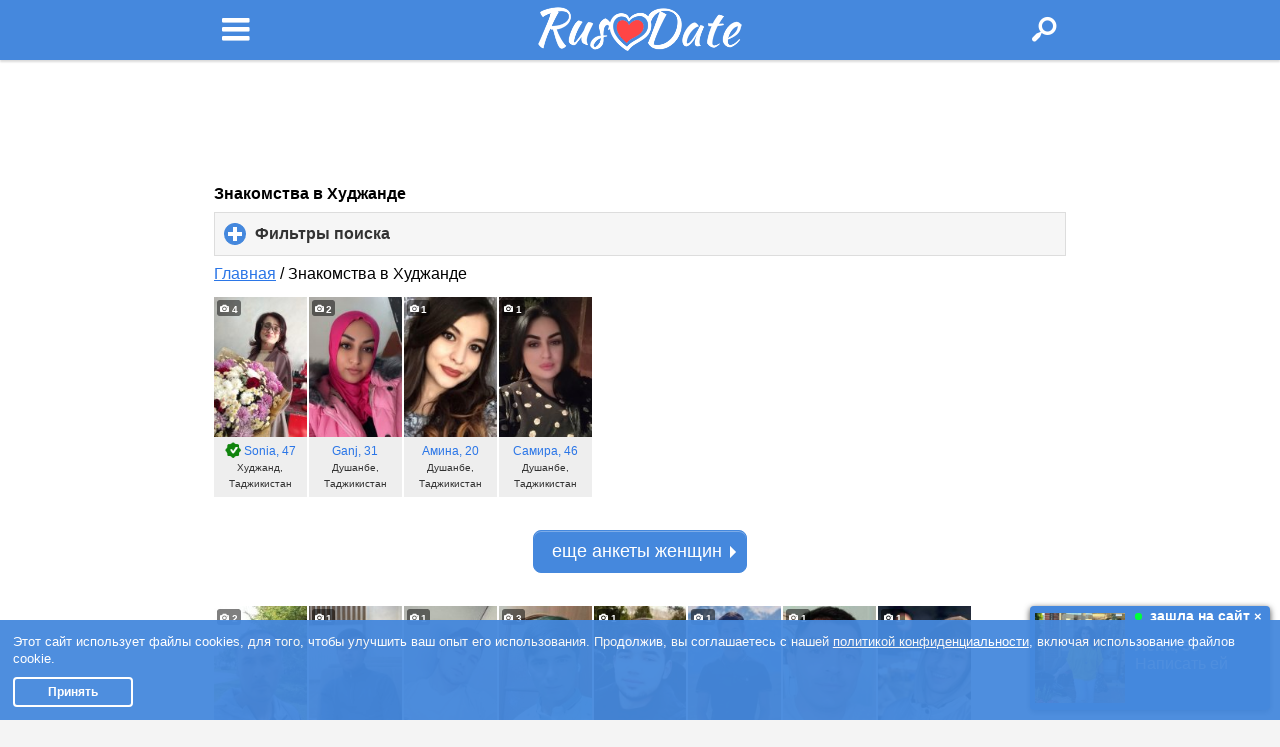

--- FILE ---
content_type: text/html; charset=utf-8
request_url: https://m.rusdate.net/filter/hudjand
body_size: 12242
content:
<!DOCTYPE html>
<html lang="en">
<head>
<meta charset="utf-8" />
        
                
    <title>Знакомства в Худжанде - Сайт знакомств RusDate</title>
            <meta name="description" content="Реальные знакомства в Худжанде с одинокими мужчинами и женщинами. Смотрите анкеты с проверенными фотографиями и отправляйте сообщения тем, кто вам симпатичен." />
                    <meta property="og:title" content="Знакомства в Худжанде - Сайт знакомств RusDate"/>
        
    <meta property="og:type" content="website">
    <meta property="og:url" content="https://m.rusdate.net/seo_catalog">
    <meta property="og:image:width" content="1000"/>
    <meta property="og:image:height" content="600"/>
            <meta property="og:image" content="https://cdn.datesupport.net/site-images/sharing/default/37.jpg"/>
<meta property="og:image" content="https://cdn.datesupport.net/site-images/sharing/default/8.jpg"/>
<meta property="og:image" content="https://cdn.datesupport.net/site-images/sharing/default/29.jpg"/>
<meta property="og:image" content="https://cdn.datesupport.net/site-images/sharing/default/6.jpg"/>
<meta property="og:image" content="https://cdn.datesupport.net/site-images/sharing/default/25.jpg"/>

    
                                
            <script type="application/ld+json">
            {
                "@context":"http://schema.org",
                "@type":"BreadcrumbList",
                "itemListElement":[
        {
	            "@type":"ListItem",
	            "position":"1",
	            "item":{
	                "@id":"https://m.rusdate.net/",
	                "name":"Главная"
	            }
            }, {
	            "@type":"ListItem",
	            "position":"2",
	            "item":{
	                "@id":"https://m.rusdate.net/filter/hudjand",
	                "name":"Знакомства в Худжанде"
	            }
            }]}</script>
        
                            <script type="application/ld+json">{"@context":"https://schema.org","@type":"WebApplication","name":"RusDate","url":"https://m.rusdate.net/filter/hudjand","applicationCategory":"Dating","operatingSystem":"All","logo":"https://m.rusdate.net/wl/rusdatenet/logo-mobile.png","description":"Реальные знакомства в Худжанде с одинокими мужчинами и женщинами. Смотрите анкеты с проверенными фотографиями и отправляйте сообщения тем, кто вам симпатичен.","areaServed":{"@type":"City","name":"Hudjand"},"sameAs":["https://m.rusdate.net"]}</script>
            <meta name="viewport" content="width=device-width, initial-scale=1,minimum-scale=1.0,maximum-scale=1.0">
<meta name="theme-color" content="#4588DD">
<meta name="google-site-verification" content="6f-nqgCUx69we3lRymJ8CWuqSmJvVUK28iNOyWhn6Ks" />
                <link rel="canonical" href="https://rusdate.net/filter/hudjand"/>
    <link rel="shortcut icon" type="image/ico" href="https://cdn.datesupport.net/wl/rusdatenet/favicon.ico">
<link rel="preload" href="https://cdn.datesupport.net/css/mobile/style.css?v=637" as="style">
<link rel="preload" href="https://cdn.datesupport.net/css/mobile/dateland.css?v=637" as="style">
<link rel="stylesheet" href="https://cdn.datesupport.net/css/mobile/style.css?v=637" >
<link rel="stylesheet" href="https://cdn.datesupport.net/css/mobile/dateland.css?v=637" />
<link rel="preload" href="https://cdn.datesupport.net/css/fonts/fontello.woff?15" as="font" crossorigin="anonymous">
<meta property="fb:app_id" content="187936030858188"/>
            <script data-ad-client="ca-pub-6620147734904702" async src="https://pagead2.googlesyndication.com/pagead/js/adsbygoogle.js"></script>
    

    <!-- Google Identity Services -->
<script src="https://accounts.google.com/gsi/client" async defer></script>

<script type="text/javascript">

    const GOOGLE_CLIENT_ID = "654204469654-aer3d1spudca6o9peetdt2vrfie8kpr6.apps.googleusercontent.com";

    function handleCredentialResponse(response) {

        const form = new FormData();
        form.append("credential", response.credential);

        fetch('/handler_forms.php?form_name=google_one_tap_login', {
            method: 'POST',
            body: form,
            credentials: 'include'
        })
        .then(r => r.json())
        .then(data => {
            if (data.success && data.redirect_url) {
                window.location.href = data.redirect_url;
            } else {
                console.log('Google One Tap login failed', data);
            }
        });
    }

    function initOneTap() {
        if (!window.google || !google.accounts || !google.accounts.id) {
            console.warn('GIS not loaded yet');
            return;
        }

        google.accounts.id.initialize({
            client_id: GOOGLE_CLIENT_ID,
            callback: handleCredentialResponse,
            auto_select: false,
            cancel_on_tap_outside: false,
            context: "signin"
        });

        google.accounts.id.prompt();
    }

    window.addEventListener("load", initOneTap);
</script>

	
	<style type="text/css">
	.header,.footer,.li_langs ul{background:#4588DD;}
	.app_banner_button a{background:#4588DD !important;box-shadow: 0px 3px 0px rgba(0, 0, 0, 0.82) !important;}
	#popap_app_store .mobile_popup_inner,.wrapNewFaces{border-color:#4588DD;}
	a:active i.icon-eye,a:active i.icon-eye-off,.see__pass,.mobile_location:before,.search__item--bold .search__item__favorit i,.app__star:before,.chat-icon-send:before{color:#2B76E7 !important;}
	.search__item--bold,body:not(.action-search) .new__faces__item--bold .search__faces__info{background:#4588DD !important;color:#fff !important;}
	a.active-link i.icon-eye,a.active-link i.icon-eye-off{color:#4588DD !important;}
	.coinciding_interests,.wrap_bitpay_wallet #invite_links{background:#4588DD !important;color:#fff;}
	.button,
	.ui-page-theme-a .button__c .ui-input-bt_n,
	.ui-slider-track .ui-bt_n.ui-slider-handle, .ui-slider-track .ui-bt_n.ui-slider-handle:hover,
	.paginataion a,
	.message__online__menu a.active,#geo_location_popup .button,.avatars__link.active_link_avatars{background:#4588DD !important;border-color:#4588DD !important;text-shadow: none !important;}
	.form__item--blueyarr .ui-bt_n-icon-left:after, .form__item--blueyarr .ui-bt_n-icon-right:after, .form__item--blueyarr .ui-bt_n-icon-top:after, .form__item--blueyarr .ui-bt_n-icon-bottom:after, .form__item--blueyarr .ui-bt_n-icon-notext:after,
	.ui-bt_n-icon-left:after,.ui-bt_n-icon-right:after,.ui-bt_n-icon-top:after,.ui-bt_n-icon-bottom:after,.ui-bt_n-icon-notext:after{background-color:#4588DD;border-color:#4588DD;}
	#check-gender .ui-radio .ui-bt_n.ui-radio-on:after{background-color:#4588DD;border-color:#4588DD;}
	.ui-slider-bg.ui-bt_n-active{background:#4588DD;opacity: .3;}
	.rate__line__bg{background:#4588DD;}
	.rate__line {background: #C0C0C0;border-top: solid 1px #B2B2B2;}
	.rate__line__txt{text-shadow:none;}
	.footer,
	.ui-page-theme-a .ui-radio-on:after, html .ui-bar-a .ui-radio-on:after, html .ui-body-a .ui-radio-on:after, html body .ui-group-theme-a .ui-radio-on:after, .ui-bt_n.ui-radio-on.ui-bt_n-a:after{border-color:#4588DD;}
	a,.voit_block .charts-icon,#send_code_again_link{color:#2B76E7;}
	.message__online__menu--big.message__online__menu a .mobile_location:before{color:#2B76E7 !important;}
	.button--green {border-color: #35C34D;background: #35C34D;color: #fff;text-shadow: 1px 1px 0 #35C34D;}
	.button--red {border-color: #E02741;background: #E02741;color: #fff;text-shadow: 1px 1px 0 #E02741;}
	.button--grey {border-color: #dddddd;background: #f6f6f6;color: #333333;text-shadow: 1px 1px 0 #f3f3f3 ;}
	.search__item__favorit{border-bottom-color:#4588DD;}
			.button--favorit i{color: ##fff;}
	</style>
	
<style type="text/css">
	#progress_container progress::-webkit-progress-value { background: #4588DD; }
    #progress_container progress { color: #4588DD;}
</style>
<style>
/* --------------- reset.css --------------- */
html, div, span, h1, h2, h3, h4, h5, h6, p, em, img, strong, sub, sup, b, u, i,  dl, dt, dd, ol, ul, li, fieldset, form, label, table, tbody, tfoot, thead, tr, th, td {
    margin: 0;padding: 0;border: 0;outline: 0;vertical-align: baseline;background: transparent;font-size: 100%;}
header, nav, section, article, aside, footer {display: block;}
a {margin:0;padding:0;font-size:100%;vertical-align:baseline;background:transparent;}
table {border-collapse: collapse;border-spacing: 0;}
td, td img {vertical-align: top;}
input, select, button, textarea {margin: 0;font-size: 100%;}
input[type="checkbox"] {vertical-align: bottom;}
input[type="radio"] {vertical-align: text-bottom;position:relative;top:-3px;}
sub {vertical-align: sub;font-size: smaller;}
sup {vertical-align: super;font-size: smaller;}
/* --------------- base ---------*/
input, select, button, textarea {font-family: Arial, "Helvetica CY", "Nimbus Sans L", sans-serif;}
label, input[type="button"], input[type="submit"], button {cursor: pointer;}
a:focus, a:active {outline:none;text-decoration: none;}
.left{float:left}.right{float:right}.hi{overflow:hidden}.clear{clear:both;float:none;}.clear_l{clear:left;}
.margin_0{margin:0 !important}
.t_left{text-align:left}.t_right{text-align:right}.t_center{text-align:center;}
.bold{font-weight:bold;}.italic{font-style:italic;}.normal{font-weight:normal;}
.clearfix:after {content: " ";visibility: hidden;display: block;height: 0;clear: both;}
</style>

<script src="https://cdn.datesupport.net/js/jquery-2.1.3.min.js?v=637"></script>
</head>

<body class="action-seo_catalog">
<div class="main__container" data-role="page">


            <div id="mypanel" class="left__menu" data-role="panel" data-position="left" data-display="reveal">
            <div class="left__menu__in ">
    <div class="small__logo">
        <a href="/" class="small__logo__in  rusdate__small__Logo" alt="Поиск анкет">
            <img src="https://cdn.datesupport.net/wl/rusdatenet/small_logo-rus.png?v=637">
        </a>
    </div>
            <ul class="left__menu__list">
            <li class="left__menu__list--bold "><a href="/register" alt="Регистрация"><i class="icon-edit-1"></i>Регистрация</a></li>
            <li class="left__menu__list--bold "><a href="/login" alt="Вход в сайт знакомст"><i class="icon-login-1"></i>Вход</a></li>
            <li><a href="/?action=search" alt="Поиск анкет"><i class="icomoon-icon_search_off"></i>Поиск</a></li>
                            <li><a href="/likeornot" alt="Быстрые знакомства по фото"><i class="icomoon-icon_mutual_off"></i>Игра "Симпатии"</a></li>
                        <li ><a href="/travelers" alt="Путешественники"><i class="icon-globe"></i>Путешественники</a></li>
                
                <li class="left__menu__list--polls"><a href="/polls_list" alt="Опросы про отношения"><i class="icon-help"></i>Опросы</a></li>
                                                            <li><a href="/relations" alt="Об отношениях"><i class="icomoon-icon-articles_off"></i>Журнал "Отношения"</a></li>
                                                </ul>
        </div>

        </div>
        <div class="ui-panel-wrapper">
                    <header class="header">
                <div class="wrapper">
                	<a href="/?action=search" class="header__search__link" onclick="StartMobileLoader()"><i class="icon-search-1"></i></a>
                    <a href="#mypanel" class="header__menu__link"><i class="icon-menu"></i><span class="header__menu__count" id="header_total_counter" style="display: none"></span></a>
                    <div class="logo">
                        <a href="/" class="logo__link"><img src="https://cdn.datesupport.net/wl/rusdatenet/logo-mobile.png" alt=""></a>
                    </div>
                </div>
            </header>
                <div class="wrapper__all view__profile__skining">
        
                        <div class="block__top">
                <script async src="https://pagead2.googlesyndication.com/pagead/js/adsbygoogle.js"></script>
<ins class="adsbygoogle"
     style="display:inline-block;width:320px;height:100px"
     data-ad-client="ca-pub-6620147734904702"
     data-ad-slot="5352408578"></ins>
<script>
     (adsbygoogle = window.adsbygoogle || []).push({});
</script>

            </div>
                        <div class="wrapper">
                <main class="content"><h1>
    Знакомства в Худжанде
</h1>
<div class="likematch__c">
    <div class="likematch__body">
        <div id="who_liked_me">

            <div id="search_box_collapse" class="mt2p" data-role="collapsible">
                <h3>Фильтры поиска</h3>
                <div>
                    <form method="GET" action="/">
                        <input type="hidden" name="action" value="search" />
                        <input type="hidden" name="op" value="s" />
                        <input type="hidden" name="operation" value="search" />

                        <div class="reg__form" id="search_box_filter">

                            <div class="form__item mt2p">
                                                                    <div class="form__item__label">Ищу</div>
                                    <select class="select_sex" name="genre" id="genre">
                                        <option value="2" >мужчин</option>
                                        <option value="1" >женщин</option>
                                        <option value="0" selected>всех</option>
                                    </select>
                                                            </div>
                            <div class="form__item form__item--age">
                                <div class="form__item__label">Возраст</div>
                                <div data-role="rangeslider">
                                    <span class="age_from__label">от</span>
                                    <input name="age_from" id="age_from" min="18" max="90" value="18" type="range" />
                                    <span class="age_to__label">до</span>
                                    <input name="age_to" id="age_to" min="18" max="90" value="90" type="range" />
                                </div>
                            </div>
                            <div class="form__item" id="geo_select_block">
                                <label class="form__item__label" for="">Где</label>
                                 <div class="geo__c">
	<select name="geo_country" id="geo_countries" onChange="CountriesSelectChange()" >
		            <option value="0">
                                    Любая страна
                            </option>
        	</select>
	<select name="geo_region" id="geo_regions" onChange="RegionsSelectChange()" >
		<option value="0">
							Любой регион
					</option>
	</select>
	<select name="geo_city" id="geo_cities" >
		<option value="0">
							Любой город
					</option>
	</select>
	<input type="hidden" name="geo_select" id="geo_select" />
	<input type="hidden" name="geo_options" id="geo_options" />
	</div>

                            </div>

                            <div class="form__item mt2p">
                                <div class="form__item__label">Цель знакомства:&nbsp;&nbsp;&nbsp;</div>
                                <select name="look_target" id="search_look_target">
                                    <option value="0" selected>все</option>
                                                                            <option value="1" >
                                            дружба
                                        </option>
                                                                            <option value="2" >
                                            любовь
                                        </option>
                                                                            <option value="3" >
                                            брак
                                        </option>
                                                                            <option value="4" >
                                            встреча
                                        </option>
                                                                    </select>
                            </div>

                            <div class="form__item nostyle-checkbox">
                                <input type="checkbox" name="look_photo" value="1" id="search_look_photo" checked="checked" />
                                <label class="form__item__label" for="search_look_photo">С фото</label>
                            </div>
                            <div class="form__item button__c">
                                <input id="btn_submit" class="button" type="submit" value="Найти" />
                            </div>
                                                                                                                </div>
                    </form>
                </div>
            </div>

                            <div itemscope="" itemtype="http://schema.org/BreadcrumbList" id="breadcrumbs">
                                                                        <span itemscope="" itemprop="itemListElement" itemtype="http://schema.org/ListItem">
                                <a itemprop="item" href="/" title="Главная"><span itemprop="name">Главная</span></a>
                                <meta itemprop="position" content="1" />
                            </span>/
                                                                                                <span itemscope="" itemprop="itemListElement" itemtype="http://schema.org/ListItem">
                                <a itemprop="item" title="Знакомства в Худжанде" style="color:#000 !important;text-decoration:none;"><span itemprop="name">Знакомства в Худжанде</span></a>
                                <meta itemprop="position" content="2" />
                            </span>
                                                            </div>
                        
                        <div id="result_box" class="new__faces new__faces--mt clearfix">
                                <div class="new__faces__item">
                    <a class="new__faces__item__in" href="/u/ru0678222">
                        <div class="new__faces__img">
                                                                <img src="https://cdn.datesupport.net/photos/128/2728/13427728/tb_1t8ex42jup.jpg" alt="" loading="lazy" />
                                                    </div>
                                                    <div class="view__profile__maininfo__photocount" id="count_fotos">
                                <i class="icon-camera" ></i><span>4</span>
                            </div>
                                                                        <div class="search__faces__info">
                            <div class="search__faces__name">
                                                                    <span class="accept_sign verified_all" title="Эта анкета была верифицирована через email, социальные сети и телефон. Вы  так же можете пройти верификацию на странице своей анкеты.">&nbsp;&nbsp;&nbsp;&nbsp;</span>
                                                                <span>Sonia</span>, 47
                            </div>
                            <div class="search__faces__home">Худжанд, Таджикистан</div>
                        </div>
                    </a>
                </div>
                                <div class="new__faces__item">
                    <a class="new__faces__item__in" href="/u/ru1810413488657">
                        <div class="new__faces__img">
                                                                <img src="https://cdn.datesupport.net/photos/53/2053/16542053/tb_9se9haiavu.jpg" alt="" loading="lazy" />
                                                    </div>
                                                    <div class="view__profile__maininfo__photocount" id="count_fotos">
                                <i class="icon-camera" ></i><span>2</span>
                            </div>
                                                                        <div class="search__faces__info">
                            <div class="search__faces__name">
                                                                <span>Ganj</span>, 31
                            </div>
                            <div class="search__faces__home">Душанбе, Таджикистан</div>
                        </div>
                    </a>
                </div>
                                <div class="new__faces__item">
                    <a class="new__faces__item__in" href="/u/ru9777982891745">
                        <div class="new__faces__img">
                                                                <img src="https://cdn.datesupport.net/photos/60/1660/16211660/tb_zxo0zkzkyh.jpg" alt="" loading="lazy" />
                                                    </div>
                                                    <div class="view__profile__maininfo__photocount" id="count_fotos">
                                <i class="icon-camera" ></i><span>1</span>
                            </div>
                                                                        <div class="search__faces__info">
                            <div class="search__faces__name">
                                                                <span>Амина</span>, 20
                            </div>
                            <div class="search__faces__home">Душанбе, Таджикистан</div>
                        </div>
                    </a>
                </div>
                                <div class="new__faces__item">
                    <a class="new__faces__item__in" href="/u/ru4138082186606">
                        <div class="new__faces__img">
                                                                <img src="https://cdn.datesupport.net/photos/40/1440/15961440/tb_vw7jp1n7t2.jpg" alt="" loading="lazy" />
                                                    </div>
                                                    <div class="view__profile__maininfo__photocount" id="count_fotos">
                                <i class="icon-camera" ></i><span>1</span>
                            </div>
                                                                        <div class="search__faces__info">
                            <div class="search__faces__name">
                                                                <span>Самира</span>, 46
                            </div>
                            <div class="search__faces__home">Душанбе, Таджикистан</div>
                        </div>
                    </a>
                </div>
                            </div>
            <br>
            <div class="paginataion">
                <a class="ui-link" id="button_next_page" href="/?action=search&op=s&geo_select=91004011&look_photo=1&genre=1&look_genre=2">еще анкеты женщин<span class="triangle-span"></span></a>
            </div>
            <br>
                        
                        <div id="result_box" class="new__faces new__faces--mt clearfix">
                                <div class="new__faces__item">
                    <a class="new__faces__item__in" href="/u/ru7215763">
                        <div class="new__faces__img">
                                                                <img src="https://cdn.datesupport.net/photos/14/4814/14404814/tb_gl7yb7uq88.jpg" alt="" loading="lazy" />
                                                    </div>
                                                    <div class="view__profile__maininfo__photocount" id="count_fotos">
                                <i class="icon-camera" ></i><span>2</span>
                            </div>
                                                                        <div class="search__faces__info">
                            <div class="search__faces__name">
                                                                <span>Эргашджон</span>, 45
                            </div>
                            <div class="search__faces__home">Худжанд, Таджикистан</div>
                        </div>
                    </a>
                </div>
                                <div class="new__faces__item">
                    <a class="new__faces__item__in" href="/u/ru5471160517611">
                        <div class="new__faces__img">
                                                                <img src="https://cdn.datesupport.net/photos/35/2235/16622235/tb_xm2u7c0mbk.jpg" alt="" loading="lazy" />
                                                    </div>
                                                    <div class="view__profile__maininfo__photocount" id="count_fotos">
                                <i class="icon-camera" ></i><span>1</span>
                            </div>
                                                                        <div class="search__faces__info">
                            <div class="search__faces__name">
                                                                <span>Imomjan</span>, 23
                            </div>
                            <div class="search__faces__home">Худжанд, Таджикистан</div>
                        </div>
                    </a>
                </div>
                                <div class="new__faces__item">
                    <a class="new__faces__item__in" href="/u/ru3042179620734">
                        <div class="new__faces__img">
                                                                <img src="https://cdn.datesupport.net/photos/77/477/16520477/tb_3r5flvopcv.jpg" alt="" loading="lazy" />
                                                    </div>
                                                    <div class="view__profile__maininfo__photocount" id="count_fotos">
                                <i class="icon-camera" ></i><span>1</span>
                            </div>
                                                                        <div class="search__faces__info">
                            <div class="search__faces__name">
                                                                <span>Рома</span>, 27
                            </div>
                            <div class="search__faces__home">Худжанд, Таджикистан</div>
                        </div>
                    </a>
                </div>
                                <div class="new__faces__item">
                    <a class="new__faces__item__in" href="/u/ru3932220558421">
                        <div class="new__faces__img">
                                                                <img src="https://cdn.datesupport.net/photos/58/4658/15809658/tb_mhalbcndnj.jpg" alt="" loading="lazy" />
                                                    </div>
                                                    <div class="view__profile__maininfo__photocount" id="count_fotos">
                                <i class="icon-camera" ></i><span>3</span>
                            </div>
                                                                        <div class="search__faces__info">
                            <div class="search__faces__name">
                                                                <span>Shokir</span>, 20
                            </div>
                            <div class="search__faces__home">Худжанд, Таджикистан</div>
                        </div>
                    </a>
                </div>
                                <div class="new__faces__item">
                    <a class="new__faces__item__in" href="/u/ru5384155060209">
                        <div class="new__faces__img">
                                                                <img src="https://cdn.datesupport.net/photos/104/3504/16023504/tb_n9zqxk3owe.jpg" alt="" loading="lazy" />
                                                    </div>
                                                    <div class="view__profile__maininfo__photocount" id="count_fotos">
                                <i class="icon-camera" ></i><span>1</span>
                            </div>
                                                                        <div class="search__faces__info">
                            <div class="search__faces__name">
                                                                <span>Azamat</span>, 23
                            </div>
                            <div class="search__faces__home">Худжанд, Таджикистан</div>
                        </div>
                    </a>
                </div>
                                <div class="new__faces__item">
                    <a class="new__faces__item__in" href="/u/ru2876644">
                        <div class="new__faces__img">
                                                                <img src="https://cdn.datesupport.net/photos/177/4777/14374777/tb_uk4pcbuyg9.jpg" alt="" loading="lazy" />
                                                    </div>
                                                    <div class="view__profile__maininfo__photocount" id="count_fotos">
                                <i class="icon-camera" ></i><span>1</span>
                            </div>
                                                                        <div class="search__faces__info">
                            <div class="search__faces__name">
                                                                <span>Мухаммаджан</span>, 22
                            </div>
                            <div class="search__faces__home">Худжанд, Таджикистан</div>
                        </div>
                    </a>
                </div>
                                <div class="new__faces__item">
                    <a class="new__faces__item__in" href="/u/ru0312675143462">
                        <div class="new__faces__img">
                                                                <img src="https://cdn.datesupport.net/photos/175/4175/16049175/tb_2vi8inl6ox.jpg" alt="" loading="lazy" />
                                                    </div>
                                                    <div class="view__profile__maininfo__photocount" id="count_fotos">
                                <i class="icon-camera" ></i><span>1</span>
                            </div>
                                                                        <div class="search__faces__info">
                            <div class="search__faces__name">
                                                                <span>Сулиман</span>, 31
                            </div>
                            <div class="search__faces__home">Худжанд, Таджикистан</div>
                        </div>
                    </a>
                </div>
                                <div class="new__faces__item">
                    <a class="new__faces__item__in" href="/u/ru4453502">
                        <div class="new__faces__img">
                                                                <img src="https://cdn.datesupport.net/photos/43/1443/7131443/tb_dqe6asxa4a.jpg" alt="" loading="lazy" />
                                                    </div>
                                                    <div class="view__profile__maininfo__photocount" id="count_fotos">
                                <i class="icon-camera" ></i><span>1</span>
                            </div>
                                                                        <div class="search__faces__info">
                            <div class="search__faces__name">
                                                                <span>Максим</span>, 30
                            </div>
                            <div class="search__faces__home">Гафуров, Таджикистан</div>
                        </div>
                    </a>
                </div>
                            </div>
            <br>
            <div class="paginataion">
                                    <a class="ui-link" id="button_next_page" href="/?action=search&op=s&geo_select=91004011&look_photo=1&genre=2&look_genre=1">еще анкеты мужчин<span class="triangle-span"></span></a>
                            </div>
            <br>
                    </div>
    </div>
</div>
<div id="mainContent">
        <div id="about_text" class="view__profile__block geo-tags" data-role="collapsible" data-collapsed="false">
                    <h2>Из Худжанда чаще всего ищут знакомства</h2>
                <div class="textBlock">
            <div>    
                                                                                    <p>С женщинами:</p>
                                                                <a href="/filter/hudjand/women">все анкеты</a>                                <br>
                                                                        <p>В Таджикистане:</p>
                                                                <a href="/filter/dushanbe">Душанбе</a>,                                                        <a href="/filter/tajikistan">по всей стране</a>                                <br>
                        </div>
        </div> 
    </div>        
    
    <br />
                             
        <div id="about_text" class="view__profile__block view__profile__block--seocatalog" data-role="collapsible" data-collapsed="false">
        <div class="textBlock toggleBlock">
                            <br>
                <p>
                    <p>Виртуальное общение заполонило весь мир. И небольшие восточные города не остались в стороне. В Худжанде знакомства тоже ищут в Интернете, и многие крепкие таджикские пары образовались именно на RusDate.</p>
<p>&nbsp;</p>
<p>Вы тоже можете зарегистрироваться здесь и начать поиски друзей или второй половинки. Этот сайт знакомств в Худжанде достаточно популярен, что доказывает большое количество профилей пользователей из этого города.</p>
<p>&nbsp;</p>
<p>Для регистрации вам понадобится только адрес электронной почты. Можно также авторизоваться через любые социальные сети, кликнув соответствующую иконку. Подробно заполните анкету, ответив на простые вопросы, добавьте несколько фотографий.</p>
<p>&nbsp;</p>
<p>В Худжанде живет всего 180 тысяч человек, поэтому шансы встретить свою любовь не так уж велики. Не теряйте время и начинайте знакомиться прямо сейчас, пока самых красивых девушек и достойных мужчин не разобрали.</p>   
                </p>
                                   
        </div>
        <a href="javascript(void:0);" class="showFull">
            <span>&gt;&gt; показать еще</span>
            <span class="notVisible">&gt;&gt; свернуть</span>
        </a> 
    </div>    
</div>

</main>
            </div>
               <div class="block__bottom">
        <script async src="https://pagead2.googlesyndication.com/pagead/js/adsbygoogle.js"></script>
<ins class="adsbygoogle"
     style="display:inline-block;width:320px;height:100px"
     data-ad-client="ca-pub-6620147734904702"
     data-ad-slot="9159791648"></ins>
<script>
     (adsbygoogle = window.adsbygoogle || []).push({});
</script>
    </div>
           </div>
                    <footer class="footer ">
                <div class="wrapper">
                    <div class="footer__menu_column column_footer">
                        <h2>Rusdate.net</h2>
                        <ul class="footer__menu">
                            <li><a href="/agreement">Условия</a></li>
                            <li><a href="/privacy">Политика конфиденциальности</a></li>
                            <li><a href="/support">Помощь</a></li>
                                                            <li>
                                    <a href="/press" style="direction: ltr;" title="Пишут о нас">Пишут о нас</a>
                                </li>
                                                        <li><a href="/contact">Контакты</a></li>
                                                                                        <li id="last"><a href="https://partners.rusdate.net" target="_blank">Партнерам</a></li>
                                                        <li><a href="https://rusdate.net/?use=www">Полная версия</a></li>
                                                            <li><a href="/testimonials">Отзывы клиентов</a></li>
                                                                                    <li>
                                <a href="/privacy#accessibility" target="_blank" title="Для людей с ограниченными возможностями">Для людей с ограниченными возможностями</a>
                            </li>
                                                    </ul>
                    </div>
                                            <div class="mobile_apps_column column_footer">
                            <h2>Приложение знакомств</h2>
                            <ul class="mobile_app_last">
                                <li class="rusdate_app">
                                    <a href="/getapp" title="О приложении знакомств" alt="О приложении знакомств">
                                        <span class="footer_icon rusdate_mobile"></span>О приложении знакомств
                                    </a>
                                </li>
                                <li class="ios">
                                    <a href="https://app.appsflyer.com/id1121784385" alt="Знакомства iOS" title="Знакомства iOS"><span class="ios_ico footer_icon"></span>Знакомства iOS</a>
                                </li>
                                <li class="android">
                                    <a href="https://app.appsflyer.com/com.rusdate.net" alt="Знакомства Android" title="Знакомства Android"><span class="android_ico footer_icon"></span>Знакомства Android</a>
                                </li>
                                <li class="chatBot">
                                    <a href="https://rusdate.chat" alt="Чат бот знакомств Елена" title="Чат бот знакомств Елена"><span class="chatBot_ico footer_icon"><img src="https://cdn.datesupport.net/site-images/chatbot/icon-chat_mobile.svg" width="16" alt="Чат бот знакомств Елена"></span>Чат бот знакомств Елена</a>
                                </li>
                            </ul>
                        </div>
                        <div class="social_list_column column_footer">
                            <h2>Мы в соц. сетях</h2>
                            <ul class="social_list">
                                <li class="fb_footer">
                                    <a href="https://www.facebook.com/RusDate" target="_blank" rel="nofollow">
                                        <span class="fb_ico footer_icon"></span>Facebook
                                    </a>
                                </li>
                                <li class="insts_footer">
                                    <a href="https://instagram.com/rusdate/" target="_blank" rel="nofollow">
                                        <span class="inst_ico footer_icon"></span>Instagram
                                    </a>
                                </li>
                                <li class="youtube_footer">
                                    <a href="https://www.youtube.com/channel/UCT3Cf772XLjch7n0SdCXzPQ" target="_blank" rel="nofollow">
                                        <span class="youtube_ico footer_icon"></span>Youtube
                                    </a>
                                </li>
                                <li class="tiktok_footer">
                                    <a href="https://www.tiktok.com/@rusdateofficial" target="_blank" rel="nofollow">
                                        <span class="tiktok_ico footer_icon"></span>TikTok
                                    </a>
                                </li>
                                <li class="insts_footer">
                                    <a href="https://zen.yandex.ru/onlinedating" target="_blank" rel="nofollow">
                                        <span class="yandex_ico footer_icon"><img width="14" src="https://cdn.datesupport.net/site-images/icons/apple-touch-icon.svg" alt=""></span>Яндекс.Дзен
                                    </a>
                                </li>
                            </ul>
                        </div>
                                                                <div class="footer__menu_column column_footer">
                            <h2>Наши партнеры</h2>
                            <ul class="footer__menu">
                                                                                                            <li>
                                            <a href="https://rusdate.co.il/"  target="_blank">Знакомства в Израиле</a>
                                        </li>
                                                                            <li>
                                            <a href="https://rusdate.ca/"  target="_blank">Знакомства в Канаде</a>
                                        </li>
                                                                            <li>
                                            <a href="https://rusdate.us/"  target="_blank">Знакомства в США</a>
                                        </li>
                                                                            <li>
                                            <a href="https://rusdate.co.uk/"  target="_blank">Знакомства в Великобритании</a>
                                        </li>
                                                                                                </ul>
                        </div>
                                        <div class="clear"></div>
                    <p class="copyright copyright_rusdatenet">
                                                                «m.rusdate.net» - участник международной сети сайтов знакомств, принадлежит и управляется компанией DABLTECH LTD, Maklef 5, Haifa, Israel.
                                                        </div>
            </footer>
            </div>
</div>

<script src="https://cdn.datesupport.net/js/jquery-2.1.3.min.js?v=637" defer></script>
<script>
css_version = 637;
</script>
<script src="https://cdn.datesupport.net/js/seo_catalog.js?v=637" defer></script>
<script src="https://cdn.datesupport.net/js/jquery.mobile-1.4.5.min.js?v=637" defer></script>
<script>

    var api_lang = 'rus';
    var selected_country = '91000000';
    var selected_region = '91004000';
    var selected_city = '91004011';

</script>
<script src="https://cdn.datesupport.net/js/seo_catalog_geo_inc.js?v=637" defer></script>

<script>
/*! loadCSS. [c]2017 Filament Group, Inc. MIT License */
(function(w){
    "use strict";
    /* exported loadCSS */
    var loadCSS = function( href, before, media ){
        // Arguments explained:
        // `href` [REQUIRED] is the URL for your CSS file.
        // `before` [OPTIONAL] is the element the script should use as a reference for injecting our stylesheet <link> before
        // By default, loadCSS attempts to inject the link after the last stylesheet or script in the DOM. However, you might desire a more specific location in your document.
        // `media` [OPTIONAL] is the media type or query of the stylesheet. By default it will be 'all'
        var doc = w.document;
        var ss = doc.createElement( "link" );
        var ref;
        if( before ){
            ref = before;
        }
        else {
            var refs = ( doc.body || doc.getElementsByTagName( "head" )[ 0 ] ).childNodes;
            ref = refs[ refs.length - 1];
        }

        var sheets = doc.styleSheets;
        ss.rel = "stylesheet";
        ss.href = href;
        // temporarily set media to something inapplicable to ensure it'll fetch without blocking render
        ss.media = "only x";

        // wait until body is defined before injecting link. This ensures a non-blocking load in IE11.
        function ready( cb ){
            if( doc.body ){
                return cb();
            }
            setTimeout(function(){
                ready( cb );
            });
        }
        // Inject link
            // Note: the ternary preserves the existing behavior of "before" argument, but we could choose to change the argument to "after" in a later release and standardize on ref.nextSibling for all refs
            // Note: `insertBefore` is used instead of `appendChild`, for safety re: http://www.paulirish.com/2011/surefire-dom-element-insertion/
        ready( function(){
            ref.parentNode.insertBefore( ss, ( before ? ref : ref.nextSibling ) );
        });
        // A method (exposed on return object for external use) that mimics onload by polling document.styleSheets until it includes the new sheet.
        var onloadcssdefined = function( cb ){
            var resolvedHref = ss.href;
            var i = sheets.length;
            while( i-- ){
                if( sheets[ i ].href === resolvedHref ){
                    return cb();
                }
            }
            setTimeout(function() {
                onloadcssdefined( cb );
            });
        };

        function loadCB(){
            if( ss.addEventListener ){
                ss.removeEventListener( "load", loadCB );
            }
            ss.media = media || "all";
        }

        // once loaded, set link's media back to `all` so that the stylesheet applies once it loads
        if( ss.addEventListener ){
            ss.addEventListener( "load", loadCB);
        }
        ss.onloadcssdefined = onloadcssdefined;
        onloadcssdefined( loadCB );
        return ss;
    };
    // commonjs
    if( typeof exports !== "undefined" ){
        exports.loadCSS = loadCSS;
    }
    else {
        w.loadCSS = loadCSS;
    }
}( typeof global !== "undefined" ? global : this ));
</script>
            <script>
    $(document).ready(function(){
        var cookiesAgree = localStorage.getItem('cookiesAgree');
        if(cookiesAgree == '' || cookiesAgree == undefined){
            $('.cookies__dialog').css('display','flex');
            $('.cookies__dialog').animate({
                opacity: 0.95,
            }, 800);
        }

        $('.cc-btn.cc-dismiss').on('click',function(){
            $('.cookies__dialog').fadeOut(500);
            localStorage.setItem('cookiesAgree', cookiesAgree);
            document.cookie = "cookie_agree=1; path=/; expires=Tue, 19 Jan 2038 03:14:07 GMT"
        });
    });
</script>

<div class="cookies__dialog" style="background: #4588DD;display: none;">
    <div class="cookies__dialog--inner">
        Этот сайт использует файлы cookies, для того, чтобы улучшить ваш опыт его использования. Продолжив, вы соглашаетесь с нашей <a href="/privacy">политикой конфиденциальности</a>, включая использование файлов cookie.  
    </div>
    <div class="cc-compliance"><a class="cc-btn cc-dismiss">Принять</a></div>
</div>    
<!-- Yandex.Metrika counter -->
<script type="text/javascript" >
   (function(m,e,t,r,i,k,a){m[i]=m[i]||function(){(m[i].a=m[i].a||[]).push(arguments)};
   m[i].l=1*new Date();k=e.createElement(t),a=e.getElementsByTagName(t)[0],k.async=1,k.src=r,a.parentNode.insertBefore(k,a)})
   (window, document, "script", "https://mc.yandex.ru/metrika/tag.js", "ym");

   ym(55614910, "init", {
        clickmap:true,
        trackLinks:true,
        accurateTrackBounce:true
   });
</script>
<noscript><div><img src="https://mc.yandex.ru/watch/55614910" style="position:absolute; left:-9999px;" alt="" /></div></noscript>
<!-- /Yandex.Metrika counter -->

    

<style type="text/css">
/*Widget bottom carusel*/
#new_user_alert{display: none;right: 20px !important;bottom:5px; position:fixed; z-index:999;}
.new_user_alert_block {width:230px; z-index:101}
.new_user_alert_block a, .new_user_alert_block a:hover {color:#FFF; text-decoration:none}
.new_user_alert_box {opacity:1;border-radius:4px;width:230px; height:100px; color:#FFF; cursor:pointer; margin-bottom:5px; padding:4px 5px 0; background:#1B1F24; background:rgba(27,31,36,0.9); box-shadow:0 2px 6px 0 rgba(0,0,0,0.75); -moz-box-shadow:0 2px 6px 0 rgba(0,0,0,0.75); -webkit-box-shadow:0 2px 6px 0 rgba(0,0,0,0.75)}
.new_user_alert_cont {height:58px; overflow:hidden; line-height:18px; margin: 27px 0 0 100px;}
.new_user_alert_close {width:16px; height:17px; color:#fff; font-size:13px; line-height:1px; font-weight:bold; text-align:center; cursor:pointer; text-decoration:none; right: auto;right:-6px; top: 3px;position:absolute; z-index:1; padding-top:7px; background:none}
.new_user_alert_close:hover {color:#6B7075; text-decoration:none}
.new_user_alert_user {color:#fff}
.new_user_alert_city {color:#fff}
.new_user_alert_new {position: absolute;left: 100px;padding-left:0;padding-left:15px;text-align: right;top:-3px;}
.new_user_alert_new:before {width:7px; height:7px; display:block; content:''; position:absolute; left:0; border-radius:5px;top: 6px; background-color:#00ff3c}
#new_user_alert .fl{float:left;order-radius: 3px;}
#new_user_alert .mt11{margin-top: 11px;}
.new_user_alert_box--in{position: relative;}
.slide {position: absolute;left: 0px;top: 0px;width: 100%;height: 100%;opacity: 0;z-index: 1;}
.showing {opacity: 1;z-index: 2;}
.adaptive_size{width: 90px;height: 90px;}
.new_user_alert_new{font-size: 14px;}
.action-search #new_user_alert.nouser{display: none !important;}
@media screen and (max-width:700px) {.adaptive_size{width: 70px;height: 70px;}.new_user_alert_box,.new_user_alert_block {width: 100%;}#new_user_alert{right: 0 !important;left: 0;bottom: 5px;top: auto;margin: auto;position: fixed;z-index: 999;width: 80%;}.new_user_alert_box{height: 80px;} .new_user_alert_new{font-size: 12px;} .new_user_alert_user{font-size: 13px;margin-top:5px;}.new_user_alert_cont{margin-top: 15px;}}

</style>

<div id="new_user_alert" class="seo_catalog nouser">
    <div id="new_user_alert_popup" class="new_user_alert_block">
        <div class="new_user_alert_close">×</div>
        <a href="/register">
            <div class="new_user_alert_box" style="background: #4588DD !important;">
                <div class="new_user_alert_box--in">
                                            <div class="slide showing">
                            <div class="new_user_alert_new">
                                <b>
                                                                            зашла на сайт
                                                                    </b>
                            </div>
                            <div class="fl adaptive_size" style="text-align: center;margin-top:3px;">
                                                                                                            <img src="https://cdn.datesupport.net/photos/115/1915/15526915/tm_6irku08288.jpg" alt="Лена" class="adaptive_size" />
                                                                                                </div>
                            <div class="new_user_alert_cont" style="height: 71px">
                                <div class="new_user_alert_user"><b>Лена, 59</b></div>
                                <div class="new_user_alert_city"></div>
                                <div class="new_user_alert_user">
                                                                            Написать ей
                                                                    </div>
                            </div>
                        </div>
                                            <div class="slide ">
                            <div class="new_user_alert_new">
                                <b>
                                                                            зашла на сайт
                                                                    </b>
                            </div>
                            <div class="fl adaptive_size" style="text-align: center;margin-top:3px;">
                                                                                                            <img src="https://cdn.datesupport.net/photos/133/1133/12466133/tm_wwwyip6iew.jpg" alt="Марина" class="adaptive_size" />
                                                                                                </div>
                            <div class="new_user_alert_cont" style="height: 71px">
                                <div class="new_user_alert_user"><b>Марина, 69</b></div>
                                <div class="new_user_alert_city"></div>
                                <div class="new_user_alert_user">
                                                                            Написать ей
                                                                    </div>
                            </div>
                        </div>
                                            <div class="slide ">
                            <div class="new_user_alert_new">
                                <b>
                                                                            зашла на сайт
                                                                    </b>
                            </div>
                            <div class="fl adaptive_size" style="text-align: center;margin-top:3px;">
                                                                                                            <img src="https://cdn.datesupport.net/photos/193/1993/14581993/tm_bodqjt3brx.jpg" alt="Татьяна" class="adaptive_size" />
                                                                                                </div>
                            <div class="new_user_alert_cont" style="height: 71px">
                                <div class="new_user_alert_user"><b>Татьяна, 57</b></div>
                                <div class="new_user_alert_city"></div>
                                <div class="new_user_alert_user">
                                                                            Написать ей
                                                                    </div>
                            </div>
                        </div>
                                            <div class="slide ">
                            <div class="new_user_alert_new">
                                <b>
                                                                            зашёл на сайт
                                                                    </b>
                            </div>
                            <div class="fl adaptive_size" style="text-align: center;margin-top:3px;">
                                                                                                            <img src="https://cdn.datesupport.net/photos/136/3936/14668936/tm_1e50efs7kk.jpg" alt="Serhii" class="adaptive_size" />
                                                                                                </div>
                            <div class="new_user_alert_cont" style="height: 71px">
                                <div class="new_user_alert_user"><b>Serhii, 37</b></div>
                                <div class="new_user_alert_city"></div>
                                <div class="new_user_alert_user">
                                                                            Написать ему
                                                                    </div>
                            </div>
                        </div>
                                            <div class="slide ">
                            <div class="new_user_alert_new">
                                <b>
                                                                            зашла на сайт
                                                                    </b>
                            </div>
                            <div class="fl adaptive_size" style="text-align: center;margin-top:3px;">
                                                                                                            <img src="https://cdn.datesupport.net/photos/56/2856/14902856/tm_f5mlzprv68.jpg" alt="Anzela" class="adaptive_size" />
                                                                                                </div>
                            <div class="new_user_alert_cont" style="height: 71px">
                                <div class="new_user_alert_user"><b>Anzela, 54</b></div>
                                <div class="new_user_alert_city"></div>
                                <div class="new_user_alert_user">
                                                                            Написать ей
                                                                    </div>
                            </div>
                        </div>
                                            <div class="slide ">
                            <div class="new_user_alert_new">
                                <b>
                                                                            зашёл на сайт
                                                                    </b>
                            </div>
                            <div class="fl adaptive_size" style="text-align: center;margin-top:3px;">
                                                                                                            <img src="https://cdn.datesupport.net/photos/40/640/15105640/tm_of4id2gqd9.jpg" alt="Дольф" class="adaptive_size" />
                                                                                                </div>
                            <div class="new_user_alert_cont" style="height: 71px">
                                <div class="new_user_alert_user"><b>Дольф, 28</b></div>
                                <div class="new_user_alert_city"></div>
                                <div class="new_user_alert_user">
                                                                            Написать ему
                                                                    </div>
                            </div>
                        </div>
                                            <div class="slide ">
                            <div class="new_user_alert_new">
                                <b>
                                                                            зашла на сайт
                                                                    </b>
                            </div>
                            <div class="fl adaptive_size" style="text-align: center;margin-top:3px;">
                                                                                                            <img src="https://cdn.datesupport.net/photos/130/2130/16347130/tm_qw0l0anmkg.jpg" alt="Ася" class="adaptive_size" />
                                                                                                </div>
                            <div class="new_user_alert_cont" style="height: 71px">
                                <div class="new_user_alert_user"><b>Ася, 43</b></div>
                                <div class="new_user_alert_city"></div>
                                <div class="new_user_alert_user">
                                                                            Написать ей
                                                                    </div>
                            </div>
                        </div>
                                            <div class="slide ">
                            <div class="new_user_alert_new">
                                <b>
                                                                            зашёл на сайт
                                                                    </b>
                            </div>
                            <div class="fl adaptive_size" style="text-align: center;margin-top:3px;">
                                                                                                            <img src="https://cdn.datesupport.net/photos/70/4470/13294470/tm_zl5a3qlqyx.jpg" alt="Евгений" class="adaptive_size" />
                                                                                                </div>
                            <div class="new_user_alert_cont" style="height: 71px">
                                <div class="new_user_alert_user"><b>Евгений, 49</b></div>
                                <div class="new_user_alert_city"></div>
                                <div class="new_user_alert_user">
                                                                            Написать ему
                                                                    </div>
                            </div>
                        </div>
                                            <div class="slide ">
                            <div class="new_user_alert_new">
                                <b>
                                                                            зашла на сайт
                                                                    </b>
                            </div>
                            <div class="fl adaptive_size" style="text-align: center;margin-top:3px;">
                                                                                                            <img src="https://cdn.datesupport.net/photos/77/4677/6884677/tm_ngckn2z228.jpg" alt="Оксана" class="adaptive_size" />
                                                                                                </div>
                            <div class="new_user_alert_cont" style="height: 71px">
                                <div class="new_user_alert_user"><b>Оксана, 49</b></div>
                                <div class="new_user_alert_city"></div>
                                <div class="new_user_alert_user">
                                                                            Написать ей
                                                                    </div>
                            </div>
                        </div>
                                            <div class="slide ">
                            <div class="new_user_alert_new">
                                <b>
                                                                            зашёл на сайт
                                                                    </b>
                            </div>
                            <div class="fl adaptive_size" style="text-align: center;margin-top:3px;">
                                                                                                            <img src="https://cdn.datesupport.net/photos/193/4993/13219993/tm_jg0s9lox8z.jpg" alt="Сергей" class="adaptive_size" />
                                                                                                </div>
                            <div class="new_user_alert_cont" style="height: 71px">
                                <div class="new_user_alert_user"><b>Сергей, 66</b></div>
                                <div class="new_user_alert_city"></div>
                                <div class="new_user_alert_user">
                                                                            Написать ему
                                                                    </div>
                            </div>
                        </div>
                                    </div>
            </div>
        </a>
    </div>
</div>
</body>
</html>

--- FILE ---
content_type: text/html; charset=utf-8
request_url: https://www.google.com/recaptcha/api2/aframe
body_size: 267
content:
<!DOCTYPE HTML><html><head><meta http-equiv="content-type" content="text/html; charset=UTF-8"></head><body><script nonce="AgkSJDskx4ETh1QSgaWSuw">/** Anti-fraud and anti-abuse applications only. See google.com/recaptcha */ try{var clients={'sodar':'https://pagead2.googlesyndication.com/pagead/sodar?'};window.addEventListener("message",function(a){try{if(a.source===window.parent){var b=JSON.parse(a.data);var c=clients[b['id']];if(c){var d=document.createElement('img');d.src=c+b['params']+'&rc='+(localStorage.getItem("rc::a")?sessionStorage.getItem("rc::b"):"");window.document.body.appendChild(d);sessionStorage.setItem("rc::e",parseInt(sessionStorage.getItem("rc::e")||0)+1);localStorage.setItem("rc::h",'1769653694008');}}}catch(b){}});window.parent.postMessage("_grecaptcha_ready", "*");}catch(b){}</script></body></html>

--- FILE ---
content_type: application/javascript
request_url: https://cdn.datesupport.net/js/seo_catalog.js?v=637
body_size: 931
content:
$(document).bind("mobileinit", function(){
        $.mobile.ajaxLinksEnabled  = false;
        $.mobile.ajaxFormsEnabled  = false;
        $.mobile.ajaxEnabled       = false;
        $.mobile.hideUrlBar        = false;
    });
    
$(document).ready(function(){    
    loadCSS('/css/mobile/jquery.mobile.structure-1.4.5.min.css?v='+css_version);
    //loadCSS('/css/mobile/jquery.mobile.icons.min.css?v='+css_version);
    loadCSS('/css/fontello.css?v='+css_version);
        
    $('.toggleBlock').each(function(){
        if($(this).height() >= 110){
            $(this).siblings('.showFull').show();
            $(this).addClass('height110');
        }else{
            $(this).siblings('.showFull').hide();
            $(this).removeClass('height110');
            $(this).addClass('fullHeight');
        }
    });
    $('.showFull').on('click',function(event){
        event.preventDefault();
        $(this).siblings('div').toggleClass('height110');
        $(this).find('span').toggleClass('notVisible');
    });
});


    $(window).load(function(){
        //setInterval("$('#new_user_alert').fadeIn('easy').delay('5000').fadeOut();", 7000);
        
        $('#new_user_alert').fadeIn('easy');
        setInterval(nextSlide, 7000);


        var slides = document.querySelectorAll('.new_user_alert_box--in .slide');
        var currentSlide = 0;

        function nextSlide() {
            slides[currentSlide].className = 'slide';
            currentSlide = (currentSlide+1)%slides.length;
            slides[currentSlide].className = 'slide showing';
            //$('#new_user_alert').fadeIn('easy').delay('5000').fadeOut();
        }

        $('.new_user_alert_close').on('click',function(){
            $('#new_user_alert').remove();    
        });
    });

        
function StartMobileLoader(no_background) {
    if (!no_background)
        $('body').prepend('<div class="loader dark"></div>'); 
    else
        $('body').prepend('<div class="loader"></div>'); 
}

function StopMobileLoader() {
    $('.loader').remove(); 
}

$(function() {
    $.mobile.panel.prototype._positionPanel = function() {
        var self = this,
        panelInnerHeight = self._panelInner.outerHeight(),
        expand = panelInnerHeight > $.mobile.getScreenHeight();

        if ( expand || !self.options.positionFixed ) {
            if ( expand ) {
                self._unfixPanel();
                $.mobile.resetActivePageHeight( panelInnerHeight );
            }
            //window.scrollTo( 0, $.mobile.defaultHomeScroll );
        } else {
            self._fixPanel();
        }
    };
});